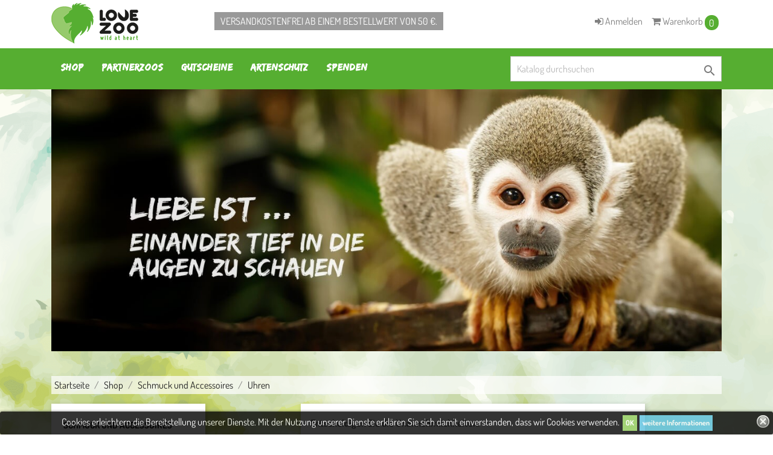

--- FILE ---
content_type: text/html; charset=utf-8
request_url: https://www.lovezoo.de/96-uhren
body_size: 9403
content:
<!doctype html>
<html lang="de">

  <head>
    
      
  <meta charset="utf-8">


  <meta http-equiv="x-ua-compatible" content="ie=edge">



  <title>Uhren</title>
  <meta name="description" content="">
  <meta name="keywords" content="">
        <link rel="canonical" href="https://www.lovezoo.de/96-uhren">
  


  <meta name="viewport" content="width=device-width, initial-scale=1">



  <link rel="icon" type="image/vnd.microsoft.icon" href="/img/favicon.ico?1508849043">
  <link rel="shortcut icon" type="image/x-icon" href="/img/favicon.ico?1508849043">



    <link rel="stylesheet" href="https://www.lovezoo.de/themes/lovezoo/assets/css/theme.css" type="text/css" media="all">
  <link rel="stylesheet" href="https://www.lovezoo.de/modules/blockreassurance/views/css/front.css" type="text/css" media="all">
  <link rel="stylesheet" href="https://www.lovezoo.de/modules/paypal/views/css/paypal_fo.css" type="text/css" media="all">
  <link rel="stylesheet" href="https://www.lovezoo.de/modules/ps_facetedsearch/views/dist/front.css" type="text/css" media="all">
  <link rel="stylesheet" href="https://www.lovezoo.de/modules/kborderfieldmanager/views/css/front/kb_front.css" type="text/css" media="all">
  <link rel="stylesheet" href="https://www.lovezoo.de/js/jquery/ui/themes/base/minified/jquery-ui.min.css" type="text/css" media="all">
  <link rel="stylesheet" href="https://www.lovezoo.de/js/jquery/ui/themes/base/minified/jquery.ui.theme.min.css" type="text/css" media="all">
  <link rel="stylesheet" href="https://www.lovezoo.de/modules/ps_imageslider/css/homeslider.css" type="text/css" media="all">
  <link rel="stylesheet" href="https://www.lovezoo.de/modules/ps_legalcompliance/views/css/aeuc_front.css" type="text/css" media="all">
  <link rel="stylesheet" href="https://www.lovezoo.de/themes/lovezoo/assets/css/custom.css" type="text/css" media="all">
<link href="https://www.lovezoo.de/themes/lovezoo/assets/google/css/fonts.css" rel="stylesheet">
<link href="https://www.lovezoo.de/themes/lovezoo/assets/font-awesome-4.7.0/css/font-awesome.min.css" rel="stylesheet">
<link href="https://www.lovezoo.de/themes/lovezoo/assets/owl/assets/owl.carousel.css" rel="stylesheet">
<link href="https://www.lovezoo.de/themes/lovezoo/assets/owl/assets/owl.theme.default.css" rel="stylesheet">




  

  <script type="text/javascript">
        var prestashop = {"cart":{"products":[],"totals":{"total":{"type":"total","label":"Gesamt","amount":0,"value":"0,00\u00a0\u20ac"},"total_including_tax":{"type":"total","label":"Gesamt (inkl. MwSt.)","amount":0,"value":"0,00\u00a0\u20ac"},"total_excluding_tax":{"type":"total","label":"Gesamtpreis o. MwSt.","amount":0,"value":"0,00\u00a0\u20ac"}},"subtotals":{"products":{"type":"products","label":"Zwischensumme","amount":0,"value":"0,00\u00a0\u20ac"},"discounts":null,"shipping":{"type":"shipping","label":"Versand","amount":0,"value":"kostenlos"},"tax":{"type":"tax","label":"enthaltene MwSt.","amount":0,"value":"0,00\u00a0\u20ac"}},"products_count":0,"summary_string":"0 Artikel","vouchers":{"allowed":1,"added":[]},"discounts":[],"minimalPurchase":0,"minimalPurchaseRequired":""},"currency":{"name":"Euro","iso_code":"EUR","iso_code_num":"978","sign":"\u20ac"},"customer":{"lastname":null,"firstname":null,"email":null,"birthday":null,"newsletter":null,"newsletter_date_add":null,"optin":null,"website":null,"company":null,"siret":null,"ape":null,"is_logged":false,"gender":{"type":null,"name":null},"addresses":[]},"language":{"name":"Deutsch (German)","iso_code":"de","locale":"de-DE","language_code":"de","is_rtl":"0","date_format_lite":"d.m.Y","date_format_full":"d.m.Y H:i:s","id":2},"page":{"title":"","canonical":"https:\/\/www.lovezoo.de\/96-uhren","meta":{"title":"Uhren","description":"","keywords":"","robots":"index"},"page_name":"category","body_classes":{"lang-de":true,"lang-rtl":false,"country-DE":true,"currency-EUR":true,"layout-left-side-column":true,"page-category":true,"tax-display-enabled":true,"category-id-96":true,"category-Uhren":true,"category-id-parent-95":true,"category-depth-level-4":true},"admin_notifications":[]},"shop":{"name":"Lovezoo","logo":"\/img\/lovezoo-logo-1507227991.jpg","stores_icon":"\/img\/logo_stores.png","favicon":"\/img\/favicon.ico"},"urls":{"base_url":"https:\/\/www.lovezoo.de\/","current_url":"https:\/\/www.lovezoo.de\/96-uhren","shop_domain_url":"https:\/\/www.lovezoo.de","img_ps_url":"https:\/\/www.lovezoo.de\/img\/","img_cat_url":"https:\/\/www.lovezoo.de\/img\/c\/","img_lang_url":"https:\/\/www.lovezoo.de\/img\/l\/","img_prod_url":"https:\/\/www.lovezoo.de\/img\/p\/","img_manu_url":"https:\/\/www.lovezoo.de\/img\/m\/","img_sup_url":"https:\/\/www.lovezoo.de\/img\/su\/","img_ship_url":"https:\/\/www.lovezoo.de\/img\/s\/","img_store_url":"https:\/\/www.lovezoo.de\/img\/st\/","img_col_url":"https:\/\/www.lovezoo.de\/img\/co\/","img_url":"https:\/\/www.lovezoo.de\/themes\/lovezoo\/assets\/img\/","css_url":"https:\/\/www.lovezoo.de\/themes\/lovezoo\/assets\/css\/","js_url":"https:\/\/www.lovezoo.de\/themes\/lovezoo\/assets\/js\/","pic_url":"https:\/\/www.lovezoo.de\/upload\/","pages":{"address":"https:\/\/www.lovezoo.de\/adresse","addresses":"https:\/\/www.lovezoo.de\/adressen","authentication":"https:\/\/www.lovezoo.de\/anmeldung","cart":"https:\/\/www.lovezoo.de\/warenkorb","category":"https:\/\/www.lovezoo.de\/index.php?controller=category","cms":"https:\/\/www.lovezoo.de\/index.php?controller=cms","contact":"https:\/\/www.lovezoo.de\/kontakt","discount":"https:\/\/www.lovezoo.de\/Rabatt","guest_tracking":"https:\/\/www.lovezoo.de\/auftragsverfolgung-gast","history":"https:\/\/www.lovezoo.de\/bestellungsverlauf","identity":"https:\/\/www.lovezoo.de\/profil","index":"https:\/\/www.lovezoo.de\/","my_account":"https:\/\/www.lovezoo.de\/mein-Konto","order_confirmation":"https:\/\/www.lovezoo.de\/bestellbestatigung","order_detail":"https:\/\/www.lovezoo.de\/index.php?controller=order-detail","order_follow":"https:\/\/www.lovezoo.de\/bestellverfolgung","order":"https:\/\/www.lovezoo.de\/Bestellung","order_return":"https:\/\/www.lovezoo.de\/index.php?controller=order-return","order_slip":"https:\/\/www.lovezoo.de\/bestellschein","pagenotfound":"https:\/\/www.lovezoo.de\/seite-nicht-gefunden","password":"https:\/\/www.lovezoo.de\/passwort-zuruecksetzen","pdf_invoice":"https:\/\/www.lovezoo.de\/index.php?controller=pdf-invoice","pdf_order_return":"https:\/\/www.lovezoo.de\/index.php?controller=pdf-order-return","pdf_order_slip":"https:\/\/www.lovezoo.de\/index.php?controller=pdf-order-slip","prices_drop":"https:\/\/www.lovezoo.de\/angebote","product":"https:\/\/www.lovezoo.de\/index.php?controller=product","search":"https:\/\/www.lovezoo.de\/suche","sitemap":"https:\/\/www.lovezoo.de\/Sitemap","stores":"https:\/\/www.lovezoo.de\/shops","supplier":"https:\/\/www.lovezoo.de\/lieferant","register":"https:\/\/www.lovezoo.de\/anmeldung?create_account=1","order_login":"https:\/\/www.lovezoo.de\/Bestellung?login=1"},"alternative_langs":{"de":"https:\/\/www.lovezoo.de\/96-uhren"},"theme_assets":"\/themes\/lovezoo\/assets\/","actions":{"logout":"https:\/\/www.lovezoo.de\/?mylogout="},"no_picture_image":{"bySize":{"small_default":{"url":"https:\/\/www.lovezoo.de\/img\/p\/de-default-small_default.jpg","width":98,"height":98},"cart_default":{"url":"https:\/\/www.lovezoo.de\/img\/p\/de-default-cart_default.jpg","width":125,"height":125},"home_default":{"url":"https:\/\/www.lovezoo.de\/img\/p\/de-default-home_default.jpg","width":250,"height":250},"medium_default":{"url":"https:\/\/www.lovezoo.de\/img\/p\/de-default-medium_default.jpg","width":452,"height":452},"large_default":{"url":"https:\/\/www.lovezoo.de\/img\/p\/de-default-large_default.jpg","width":800,"height":800}},"small":{"url":"https:\/\/www.lovezoo.de\/img\/p\/de-default-small_default.jpg","width":98,"height":98},"medium":{"url":"https:\/\/www.lovezoo.de\/img\/p\/de-default-home_default.jpg","width":250,"height":250},"large":{"url":"https:\/\/www.lovezoo.de\/img\/p\/de-default-large_default.jpg","width":800,"height":800},"legend":""}},"configuration":{"display_taxes_label":true,"is_catalog":false,"show_prices":true,"opt_in":{"partner":false},"quantity_discount":{"type":"discount","label":"Rabatt"},"voucher_enabled":1,"return_enabled":0},"field_required":[],"breadcrumb":{"links":[{"title":"Startseite","url":"https:\/\/www.lovezoo.de\/"},{"title":"Shop","url":"https:\/\/www.lovezoo.de\/75-shop"},{"title":"Schmuck und Accessoires","url":"https:\/\/www.lovezoo.de\/95-schmuck-und-accessoires"},{"title":"Uhren","url":"https:\/\/www.lovezoo.de\/96-uhren"}],"count":4},"link":{"protocol_link":"https:\/\/","protocol_content":"https:\/\/"},"time":1769141654,"static_token":"b164ddfbd7ee7f1d38aeb8287d0c7a2a","token":"7d8c2b8c31574fc0b97927b43841ecaf"};
        var psr_icon_color = "#F19D76";
      </script>



  
  <script type="text/javascript">
    (window.gaDevIds=window.gaDevIds||[]).push('d6YPbH');
    (function(i,s,o,g,r,a,m){i['GoogleAnalyticsObject']=r;i[r]=i[r]||function(){
      (i[r].q=i[r].q||[]).push(arguments)},i[r].l=1*new Date();a=s.createElement(o),
      m=s.getElementsByTagName(o)[0];a.async=1;a.src=g;m.parentNode.insertBefore(a,m)
    })(window,document,'script','https://www.google-analytics.com/analytics.js','ga');

          ga('create', 'UA-108371940-1', 'auto');
                      ga('send', 'pageview');
        ga('require', 'ec');
  </script>

 <style>
	.lgcookieslaw_banner {
		display: table;
		width:100%;
		position:fixed;
		left:0;
		repeat-x scroll left top;
		background: #000000;
		border-color: #000000;
		border-left: 1px solid #000000;
		border-radius: 3px 3px 3px 3px;
		border-right: 1px solid #000000;
		color: #FFFFFF !important;
		z-index: 99999;
		border-style: solid;
		border-width: 1px;
		margin: 0;
		outline: medium none;
		text-align: center;
		vertical-align: middle;
		text-shadow: 0 0 0 0;
		-webkit-box-shadow: 0px 1px 5px 0px #000000;
		-moz-box-shadow:    0px 1px 5px 0px #000000;
		box-shadow:         0px 1px 5px 0px #000000;
		font-size: 12px;
	
		bottom:0;;
		opacity:0.8;
	
	}

	.lgcookieslaw_banner > form
	{
		position:relative;
	}

	.lgcookieslaw_banner span.lgcookieslaw_btn
	{
		border-color: #8BC954 !important;
		background: #8BC954 !important;
		color: #FFFFFF !important;
		text-align: center;
		margin: 5px 0px 5px 0px;
		padding: 5px 5px;
		display: inline-block;
		border: 0;
		font-weight: bold;
		height: 26px;
		line-height: 16px;
		width: auto;
		font-size: 12px;
		cursor: pointer;
	}

	.lgcookieslaw_banner span:hover.lgcookieslaw_btn
	{
		moz-opacity:0.85;
		opacity: 0.85;
		filter: alpha(opacity=85);
	}

	.lgcookieslaw_banner a.lgcookieslaw_btn
	{
		border-color: #5BC0DE;
		background: #5BC0DE;
		color: #FFFFFF !important;
		margin: 5px 0px 5px 0px;
		text-align: center;
		padding: 5px 5px;
		display: inline-block;
		border: 0;
		font-weight: bold;
		height: 26px;
		line-height: 16px;
		width: auto;
		font-size: 12px;
	}

	@media (max-width: 768px) {
		.lgcookieslaw_banner span.lgcookieslaw_btn,
		.lgcookieslaw_banner a.lgcookieslaw_btn {
			height: auto;
		}
	}

	.lgcookieslaw_banner a:hover.lgcookieslaw_btn
	{
		border-color: #5BC0DE;
		background: #5BC0DE;
		color: #FFFFFF !important;
		moz-opacity:0.85;
		opacity: 0.85;
		filter: alpha(opacity=85);
	}

	.lgcookieslaw_close_banner_btn
	{
		cursor:pointer;
		height:21px;
		max-width:21px;
		width:21px;
	}

	.lgcookieslaw_container {
		display:table;
		margin: 0 auto;
	}

	.lgcookieslaw_button_container {
		display:table-cell;
		padding:0px;
		vertical-align: middle;
	}

	.lgcookieslaw_button_container div{
		display:table-cell;
		padding: 0px 4px 0px 0px;
		vertical-align: middle;
	}

	.lgcookieslaw_message {
		display:table-cell;
		font-size: 12px;
		padding:2px 5px 5px 5px;
		vertical-align: middle;
	}

	.lgcookieslaw_message p {
		margin: 0;
		color: #FFFFFF !important;
	}

	.lgcookieslaw_btn-close {
		position:absolute;
		right:5px;
		top:5px;
	}
</style>

<script type="text/javascript">
    function closeinfo()
    {
        var obj = document.getElementById("lgcookieslaw_banner");
        obj.style.display = 'none';
        setCookie("__lglaw", 1, 31536000);
    }

    function setCookie(cname, cvalue, exdays) {
        var d = new Date();
        d.setTime(d.getTime() + (exdays*1000));
        var expires = "expires="+ d.toUTCString();
        document.cookie = cname + "=" + cvalue + ";" + expires + ";path=/";
    }

    function ready(fn) {
        if (document.attachEvent ? document.readyState === "complete" : document.readyState !== "loading"){
            fn();
        } else {
            document.addEventListener('DOMContentLoaded', fn);
        }
    }

    ready(function(){
        var banner = document.getElementById("lgcookieslaw_accept");
        if( banner != null ) {
            banner.addEventListener("click", function () {
                closeinfo();
            });
        }
    });
</script>

  
    <!-- Google Tag Manager -->
    <script>(function(w,d,s,l,i){w[l]=w[l]||[];w[l].push({'gtm.start':
    new Date().getTime(),event:'gtm.js'});var f=d.getElementsByTagName(s)[0],
    j=d.createElement(s),dl=l!='dataLayer'?'&l='+l:'';j.async=true;j.src=
    'https://www.googletagmanager.com/gtm.js?id='+i+dl;f.parentNode.insertBefore(j,f);
    })(window,document,'script','dataLayer','GTM-54NJ3XV');</script>
    <!-- End Google Tag Manager -->
    





    
  </head>

  <body id="category" class="lang-de country-de currency-eur layout-left-side-column page-category tax-display-enabled category-id-96 category-uhren category-id-parent-95 category-depth-level-4">

    
      
<aside id="notifications">
  <div class="container">
    
    
    
      </div>
</aside>
    

    
        
  <!-- Google Tag Manager (noscript) -->
  <noscript><iframe src="https://www.googletagmanager.com/ns.html?id=GTM-54NJ3XV"
  height="0" width="0" style="display:none;visibility:hidden"></iframe></noscript>
  <!-- End Google Tag Manager (noscript) -->
  

    

    <main>
      
              

      <header id="header">
        
          
  <div class="header-banner">
    
  </div>



  <nav class="header-nav">
    <div class="container">
        <div class="row">
          <div class="hidden-sm-down">
            <div class="col-md-3" id="_desktop_logo">
              <a href="https://www.lovezoo.de/">
                <img class="logo img-responsive" src="/img/lovezoo-logo-1507227991.jpg" alt="Lovezoo">
              </a>
            </div>
            <div class="col-md-9 right-nav">
		<span class="transport-information-header hidden-md-down" >VERSANDKOSTENFREI AB EINEM BESTELLWERT VON&nbsp;50&nbsp;&euro;.</span>
                <div id="_desktop_user_info">
  <div class="user-info">
          <a
        href="https://www.lovezoo.de/mein-Konto"
        title="Anmelden zu Ihrem Kundenbereich"
        rel="nofollow"
      >
        <i class="fa fa-sign-in"></i>
        <span class="hidden-sm-down">Anmelden</span>
      </a>
      </div>
</div>
<div id="_desktop_cart">
  <div class="blockcart cart-preview inactive" data-refresh-url="//www.lovezoo.de/module/ps_shoppingcart/ajax">
    <div class="header">
              <i class="fa fa-shopping-cart"></i>
        <span class="hidden-sm-down">Warenkorb</span>
        <span class="cart-products-count shopping-cart">0</span>
          </div>
  </div>
</div>

            </div>
          </div>
          <div class="hidden-md-up text-sm-center mobile">
            <div class="float-xs-left" id="menu-icon">
              <i class="material-icons d-inline">&#xE5D2;</i>
            </div>
            <div class="float-xs-right" id="_mobile_cart"></div>
            <div class="float-xs-right" id="_mobile_user_info"></div>
            <div class="top-logo" id="_mobile_logo"></div>
            <div class="clearfix"></div>
          </div>
        </div>
    </div>
  </nav>
  <div class="transport-information-header-after hidden-md-up">VERSANDKOSTENFREI AB EINEM BESTELLWERT VON&nbsp;50&nbsp;&euro;.</div>



  <div class="header-top">
    <div class="container">
       <div class="row">
        <div class="col-md-12 col-sm-12 position-static">
          <div class="row">
            

<div class="menu col-lg-8 col-md-10 js-top-menu position-static hidden-sm-down" id="_desktop_top_menu">
    
          <ul class="top-menu" id="top-menu" data-depth="0">
                    <li class="category" id="category-75">
                          <a
                class="dropdown-item"
                href="https://www.lovezoo.de/75-shop" data-depth="0"
                              >
                                                                      <span class="float-xs-right hidden-md-up">
                    <span data-target="#top_sub_menu_44656" data-toggle="collapse" class="navbar-toggler collapse-icons">
                      <i class="material-icons add">&#xE313;</i>
                      <i class="material-icons remove">&#xE316;</i>
                    </span>
                  </span>
                                Shop
              </a>
                            <div  class="popover sub-menu js-sub-menu collapse" id="top_sub_menu_44656">
                
          <ul class="top-menu"  data-depth="1">
                    <li class="category" id="category-78">
                          <a
                class="dropdown-item dropdown-submenu"
                href="https://www.lovezoo.de/78-zoo-fanartikel" data-depth="1"
                              >
                                                                      <span class="float-xs-right hidden-md-up">
                    <span data-target="#top_sub_menu_53029" data-toggle="collapse" class="navbar-toggler collapse-icons">
                      <i class="material-icons add">&#xE313;</i>
                      <i class="material-icons remove">&#xE316;</i>
                    </span>
                  </span>
                                Zoo-Fanartikel
              </a>
                            <div  class="collapse" id="top_sub_menu_53029">
                
          <ul class="top-menu"  data-depth="2">
                    <li class="category" id="category-79">
                          <a
                class="dropdown-item"
                href="https://www.lovezoo.de/79-allwetterzoo-muenster" data-depth="2"
                              >
                                Allwetterzoo Münster
              </a>
                          </li>
                                              </ul>
    
              </div>
                          </li>
                                                    <li class="category" id="category-81">
                          <a
                class="dropdown-item dropdown-submenu"
                href="https://www.lovezoo.de/81-spielen-und-lernen" data-depth="1"
                              >
                                                                      <span class="float-xs-right hidden-md-up">
                    <span data-target="#top_sub_menu_11109" data-toggle="collapse" class="navbar-toggler collapse-icons">
                      <i class="material-icons add">&#xE313;</i>
                      <i class="material-icons remove">&#xE316;</i>
                    </span>
                  </span>
                                Spielen und Lernen
              </a>
                            <div  class="collapse" id="top_sub_menu_11109">
                
          <ul class="top-menu"  data-depth="2">
                    <li class="category" id="category-82">
                          <a
                class="dropdown-item"
                href="https://www.lovezoo.de/82-pluesch" data-depth="2"
                              >
                                Plüsch
              </a>
                          </li>
                                                    <li class="category" id="category-83">
                          <a
                class="dropdown-item"
                href="https://www.lovezoo.de/83-holzspielzeuge" data-depth="2"
                              >
                                Holzspielzeuge
              </a>
                          </li>
                                                    <li class="category" id="category-84">
                          <a
                class="dropdown-item"
                href="https://www.lovezoo.de/84-blechspielzeuge" data-depth="2"
                              >
                                Blechspielzeuge
              </a>
                          </li>
                                                    <li class="category" id="category-85">
                          <a
                class="dropdown-item"
                href="https://www.lovezoo.de/85-motorikspielzeuge" data-depth="2"
                              >
                                Motorikspielzeuge
              </a>
                          </li>
                                                    <li class="category" id="category-86">
                          <a
                class="dropdown-item"
                href="https://www.lovezoo.de/86-forscherspielzeug" data-depth="2"
                              >
                                Forscherspielzeug
              </a>
                          </li>
                                                    <li class="category" id="category-87">
                          <a
                class="dropdown-item"
                href="https://www.lovezoo.de/87-basteln-und-malen" data-depth="2"
                              >
                                Basteln und Malen
              </a>
                          </li>
                                                    <li class="category" id="category-88">
                          <a
                class="dropdown-item"
                href="https://www.lovezoo.de/88-labertiere" data-depth="2"
                              >
                                Labertiere
              </a>
                          </li>
                                                    <li class="category" id="category-89">
                          <a
                class="dropdown-item"
                href="https://www.lovezoo.de/89-schleichfiguren" data-depth="2"
                              >
                                Schleichfiguren
              </a>
                          </li>
                                                    <li class="category" id="category-90">
                          <a
                class="dropdown-item"
                href="https://www.lovezoo.de/90-puzzles" data-depth="2"
                              >
                                Puzzles
              </a>
                          </li>
                                              </ul>
    
              </div>
                          </li>
                                                    <li class="category" id="category-91">
                          <a
                class="dropdown-item dropdown-submenu"
                href="https://www.lovezoo.de/91-lesen-und-staunen" data-depth="1"
                              >
                                                                      <span class="float-xs-right hidden-md-up">
                    <span data-target="#top_sub_menu_21294" data-toggle="collapse" class="navbar-toggler collapse-icons">
                      <i class="material-icons add">&#xE313;</i>
                      <i class="material-icons remove">&#xE316;</i>
                    </span>
                  </span>
                                Lesen und Staunen
              </a>
                            <div  class="collapse" id="top_sub_menu_21294">
                
          <ul class="top-menu"  data-depth="2">
                    <li class="category" id="category-92">
                          <a
                class="dropdown-item"
                href="https://www.lovezoo.de/92-kinderbuecher" data-depth="2"
                              >
                                Kinderbücher
              </a>
                          </li>
                                                    <li class="category" id="category-93">
                          <a
                class="dropdown-item"
                href="https://www.lovezoo.de/93-buecher" data-depth="2"
                              >
                                Bücher
              </a>
                          </li>
                                                    <li class="category" id="category-94">
                          <a
                class="dropdown-item"
                href="https://www.lovezoo.de/94-drucke" data-depth="2"
                              >
                                Drucke
              </a>
                          </li>
                                              </ul>
    
              </div>
                          </li>
                                                    <li class="category" id="category-95">
                          <a
                class="dropdown-item dropdown-submenu"
                href="https://www.lovezoo.de/95-schmuck-und-accessoires" data-depth="1"
                              >
                                                                      <span class="float-xs-right hidden-md-up">
                    <span data-target="#top_sub_menu_98769" data-toggle="collapse" class="navbar-toggler collapse-icons">
                      <i class="material-icons add">&#xE313;</i>
                      <i class="material-icons remove">&#xE316;</i>
                    </span>
                  </span>
                                Schmuck und Accessoires
              </a>
                            <div  class="collapse" id="top_sub_menu_98769">
                
          <ul class="top-menu"  data-depth="2">
                    <li class="category current " id="category-96">
                          <a
                class="dropdown-item"
                href="https://www.lovezoo.de/96-uhren" data-depth="2"
                              >
                                Uhren
              </a>
                          </li>
                                                    <li class="category" id="category-97">
                          <a
                class="dropdown-item"
                href="https://www.lovezoo.de/97-schmuck" data-depth="2"
                              >
                                Schmuck
              </a>
                          </li>
                                                    <li class="category" id="category-98">
                          <a
                class="dropdown-item"
                href="https://www.lovezoo.de/98-accessoires" data-depth="2"
                              >
                                Accessoires
              </a>
                          </li>
                                                    <li class="category" id="category-99">
                          <a
                class="dropdown-item"
                href="https://www.lovezoo.de/99-basecaps" data-depth="2"
                              >
                                Basecaps
              </a>
                          </li>
                                              </ul>
    
              </div>
                          </li>
                                                    <li class="category" id="category-100">
                          <a
                class="dropdown-item dropdown-submenu"
                href="https://www.lovezoo.de/100-haushalt-und-nuetzliches" data-depth="1"
                              >
                                                                      <span class="float-xs-right hidden-md-up">
                    <span data-target="#top_sub_menu_31965" data-toggle="collapse" class="navbar-toggler collapse-icons">
                      <i class="material-icons add">&#xE313;</i>
                      <i class="material-icons remove">&#xE316;</i>
                    </span>
                  </span>
                                Haushalt und Nützliches
              </a>
                            <div  class="collapse" id="top_sub_menu_31965">
                
          <ul class="top-menu"  data-depth="2">
                    <li class="category" id="category-101">
                          <a
                class="dropdown-item"
                href="https://www.lovezoo.de/101-becher-und-tassen" data-depth="2"
                              >
                                Becher und Tassen
              </a>
                          </li>
                                                    <li class="category" id="category-102">
                          <a
                class="dropdown-item"
                href="https://www.lovezoo.de/102-geschirr" data-depth="2"
                              >
                                Geschirr
              </a>
                          </li>
                                                    <li class="category" id="category-103">
                          <a
                class="dropdown-item"
                href="https://www.lovezoo.de/103-flaschen" data-depth="2"
                              >
                                Flaschen
              </a>
                          </li>
                                                    <li class="category" id="category-104">
                          <a
                class="dropdown-item"
                href="https://www.lovezoo.de/104-magnete" data-depth="2"
                              >
                                Magnete
              </a>
                          </li>
                                                    <li class="category" id="category-105">
                          <a
                class="dropdown-item"
                href="https://www.lovezoo.de/105-leuchtglaeser" data-depth="2"
                              >
                                Leuchtgläser
              </a>
                          </li>
                                              </ul>
    
              </div>
                          </li>
                                                    <li class="category" id="category-110">
                          <a
                class="dropdown-item dropdown-submenu"
                href="https://www.lovezoo.de/110-aktionen-und-angebote" data-depth="1"
                              >
                                                                      <span class="float-xs-right hidden-md-up">
                    <span data-target="#top_sub_menu_97477" data-toggle="collapse" class="navbar-toggler collapse-icons">
                      <i class="material-icons add">&#xE313;</i>
                      <i class="material-icons remove">&#xE316;</i>
                    </span>
                  </span>
                                Aktionen und Angebote
              </a>
                            <div  class="collapse" id="top_sub_menu_97477">
                
          <ul class="top-menu"  data-depth="2">
                    <li class="category" id="category-111">
                          <a
                class="dropdown-item"
                href="https://www.lovezoo.de/111-aktionen" data-depth="2"
                              >
                                Aktionen
              </a>
                          </li>
                                                    <li class="category" id="category-112">
                          <a
                class="dropdown-item"
                href="https://www.lovezoo.de/112-angebote" data-depth="2"
                              >
                                Angebote
              </a>
                          </li>
                                              </ul>
    
              </div>
                          </li>
                                                    <li class="category" id="category-77">
                          <a
                class="dropdown-item dropdown-submenu"
                href="https://www.lovezoo.de/77-geschenkideen" data-depth="1"
                              >
                                                                      <span class="float-xs-right hidden-md-up">
                    <span data-target="#top_sub_menu_31011" data-toggle="collapse" class="navbar-toggler collapse-icons">
                      <i class="material-icons add">&#xE313;</i>
                      <i class="material-icons remove">&#xE316;</i>
                    </span>
                  </span>
                                Geschenkideen
              </a>
                            <div  class="collapse" id="top_sub_menu_31011">
                
          <ul class="top-menu"  data-depth="2">
                    <li class="category" id="category-115">
                          <a
                class="dropdown-item"
                href="https://www.lovezoo.de/115-geburtstag" data-depth="2"
                              >
                                Geburtstag
              </a>
                          </li>
                                                    <li class="category" id="category-116">
                          <a
                class="dropdown-item"
                href="https://www.lovezoo.de/116-weihnachten" data-depth="2"
                              >
                                Weihnachten
              </a>
                          </li>
                                                    <li class="category" id="category-117">
                          <a
                class="dropdown-item"
                href="https://www.lovezoo.de/117-taufe" data-depth="2"
                              >
                                Taufe
              </a>
                          </li>
                                                    <li class="category" id="category-118">
                          <a
                class="dropdown-item"
                href="https://www.lovezoo.de/118-schule" data-depth="2"
                              >
                                Schule
              </a>
                          </li>
                                                    <li class="category" id="category-119">
                          <a
                class="dropdown-item"
                href="https://www.lovezoo.de/119-originelles" data-depth="2"
                              >
                                Originelles
              </a>
                          </li>
                                              </ul>
    
              </div>
                          </li>
                                              </ul>
    
              </div>
                          </li>
                                    <li class="category"  id="category-99999">
                        <a class="dropdown-item" href="#" data-depth="0">
                                                        <span class="float-xs-right hidden-md-up">
                            <span data-target="#top_sub_menu_76142" data-toggle="collapse" class="navbar-toggler collapse-icons">
                              <i class="material-icons add">&#xE313;</i>
                              <i class="material-icons remove">&#xE316;</i>
                            </span>
                          </span>
                            Partnerzoos
                        </a>
                        <div class="popover sub-menu js-sub-menu collapse" id="top_sub_menu_76142">
                            <ul class="top-menu" data-depth="1">
                                <li class="category">
                                    <a class="dropdown-item dropdown-submenu" href="https://www.lovezoo.de/zoo?action=muenster" data-depth="1">
                                        Allwetterzoo Münster
                                    </a>
                                </li>
                                <li class="category">
                                    <a class="dropdown-item dropdown-submenu" href="https://www.lovezoo.de/zoo?action=rostock" data-depth="1">
                                        Zoo Rostock
                                    </a>
                                </li>
                                <li class="category">
                                    <a class="dropdown-item dropdown-submenu" href="https://www.lovezoo.de/zoo?action=saarbruecken" data-depth="1">
                                        Zoo Saarbrücken
                                    </a>
                                </li>
                            </ul>
                        </div>
                    </li>
                                                    <li class="category" id="category-76">
                          <a
                class="dropdown-item"
                href="https://www.lovezoo.de/76-gutscheine" data-depth="0"
                              >
                                                                      <span class="float-xs-right hidden-md-up">
                    <span data-target="#top_sub_menu_54818" data-toggle="collapse" class="navbar-toggler collapse-icons">
                      <i class="material-icons add">&#xE313;</i>
                      <i class="material-icons remove">&#xE316;</i>
                    </span>
                  </span>
                                Gutscheine
              </a>
                            <div  class="popover sub-menu js-sub-menu collapse" id="top_sub_menu_54818">
                
          <ul class="top-menu"  data-depth="1">
                    <li class="category" id="category-113">
                          <a
                class="dropdown-item dropdown-submenu"
                href="https://www.lovezoo.de/113-allwetterzoo-muenster" data-depth="1"
                              >
                                Allwetterzoo Münster
              </a>
                          </li>
                                                    <li class="category" id="category-114">
                          <a
                class="dropdown-item dropdown-submenu"
                href="https://www.lovezoo.de/114-zoo-rostock" data-depth="1"
                              >
                                Zoo Rostock
              </a>
                          </li>
                                              </ul>
    
              </div>
                          </li>
                                                    <li class="category"  id="category-999999">
                        <a class="dropdown-item" href="#" data-depth="0">
                                                        <span class="float-xs-right hidden-md-up">
                            <span data-target="#top_sub_menu_738" data-toggle="collapse" class="navbar-toggler collapse-icons">
                              <i class="material-icons add">&#xE313;</i>
                              <i class="material-icons remove">&#xE316;</i>
                            </span>
                          </span>
                            Artenschutz
                        </a>
                        <div class="popover sub-menu js-sub-menu collapse" id="top_sub_menu_738">
                            <ul class="top-menu" data-depth="1">
                                <li class="category">
                                    <a class="dropdown-item dropdown-submenu" href="https://www.lovezoo.de/protection?action=vdz" data-depth="1">
                                        VDZ
                                    </a>
                                </li>
                                <li class="category">
                                    <a class="dropdown-item dropdown-submenu" href="https://www.lovezoo.de/protection?action=muenster" data-depth="1">
                                        Allwetterzoo Münster
                                    </a>
                                </li>
                                <li class="category">
                                    <a class="dropdown-item dropdown-submenu" href="https://www.lovezoo.de/protection?action=rostock" data-depth="1">
                                       Zoo Rostock 
                                    </a>
                                </li>
                                <li class="category">
                                    <a class="dropdown-item dropdown-submenu" href="https://www.lovezoo.de/protection?action=stiftung" data-depth="1">
                                        Stiftung Artenschutz
                                    </a>
                                </li>
                            </ul>
                        </div>
                    </li>
                    <li class="category"  id="category-9999999">
                        <a class="dropdown-item" href="https://www.lovezoo.de/donate" data-depth="0">
                            Spenden</a>
</li>
                              </ul>
    
    <div class="clearfix"></div>
</div>
<!-- Block search module TOP -->
<div id="search_widget" class="col-lg-4 col-md-2 col-sm-12 search-widget" data-search-controller-url="//www.lovezoo.de/suche">
	<form method="get" action="//www.lovezoo.de/suche">
		<input type="hidden" name="controller" value="search">
		<input type="text" name="s" value="" placeholder="Katalog durchsuchen" aria-label="Suche">
		<button type="submit">
			<i class="material-icons search">&#xE8B6;</i>
      <span class="hidden-xl-down">Suche</span>
		</button>
	</form>
</div>
<!-- /Block search module TOP -->
<div id="lgcookieslaw_banner" class="lgcookieslaw_banner">
					<div class="lgcookieslaw_container">
						<div class="lgcookieslaw_message"><p class="MsoNormal">Cookies erleichtern die Bereitstellung unserer Dienste. Mit der Nutzung unserer Dienste erklären Sie sich damit einverstanden, dass wir Cookies verwenden.<o:p></o:p></p></div>
							<div class="lgcookieslaw_button_container">
					<div>
												<span id="lgcookieslaw_accept" class="lgcookieslaw_btn">OK</span>
					</div>
					<div>
						<a id="lgcookieslaw_info" class="lgcookieslaw_btn"  target="_blank"  href="https://www.lovezoo.de/content/1-Datenschutzerklaerung" >
							weitere Informationen
						</a>
					</div>
				</div>
					</div>
							<div id="lgcookieslaw_close" class="lgcookieslaw_btn-close">
				<img src="/modules/lgcookieslaw/views/img/close.png" alt="close" class="lgcookieslaw_close_banner_btn" onclick="closeinfo();">
			</div>
			</div>

            <div class="clearfix"></div>
          </div>
        </div>
      </div>
      <div id="mobile_top_menu_wrapper" class="row hidden-md-up" style="display:none;">
        <div class="js-top-menu mobile" id="_mobile_top_menu"></div>
        <div class="js-top-menu-bottom">
          <div id="_mobile_currency_selector"></div>
          <div id="_mobile_language_selector"></div>
          <div id="_mobile_contact_link"></div>
        </div>
      </div>
    </div>
  </div>
  

        
      </header>

      <section id="wrapper">

	  
        
                      <div class="container">
          
                        
                  <div data-interval="5000" data-wrap="true" data-pause="hover">
    <div class="slider owl-carousel" role="listbox">
                <div class="item">
            <figure class="dark-theme">
              <img src="https://www.lovezoo.de/modules/ps_imageslider/images/bff6d0f54b3ebe68867d98d2d68f052362de90b8_kopfbild_totenkopfaeffchen.jpg" alt="">
            </figure>
                      </div>
                <div class="item">
            <figure class="dark-theme">
              <img src="https://www.lovezoo.de/modules/ps_imageslider/images/d98531ea7615fe9a082255c245d5db5ffbcab51c_kopfbild_kolibri_NEU.jpg" alt="">
            </figure>
                      </div>
                <div class="item">
            <figure class="dark-theme">
              <img src="https://www.lovezoo.de/modules/ps_imageslider/images/95f1f0188e681aa2fccebbd261e730b453e3a05f_kopfbild_loewenkopfaeffchen.jpg" alt="">
            </figure>
                      </div>
                <div class="item">
            <figure class="dark-theme">
              <img src="https://www.lovezoo.de/modules/ps_imageslider/images/add4b8b4e73b5f6037557e2cfeb34761b453ce9e_kopfbild_koenigspinguine_NEU.jpg" alt="">
            </figure>
                      </div>
                <div class="item">
            <figure class="dark-theme">
              <img src="https://www.lovezoo.de/modules/ps_imageslider/images/6159e914276e1f24ce3044e7f6a0c22299676c47_kopfbild_giraffen.jpg" alt="">
            </figure>
                      </div>
                <div class="item">
            <figure class="dark-theme">
              <img src="https://www.lovezoo.de/modules/ps_imageslider/images/e8e655b6dccfa762fc8f4ad65877d64900fd6bb7_kopfbild_sittiche.jpg" alt="">
            </figure>
                      </div>
                <div class="item">
            <figure class="dark-theme">
              <img src="https://www.lovezoo.de/modules/ps_imageslider/images/005b33d41a5b63eeb65b48e26a1055e33627f1a7_kopfbild_baumaeffchen.jpg" alt="">
            </figure>
                      </div>
                <div class="item">
            <figure class="dark-theme">
              <img src="https://www.lovezoo.de/modules/ps_imageslider/images/3118620b28153a61451f2085dfc70a49865bf37a_kopfbild_eichhoernchen.jpg" alt="">
            </figure>
                      </div>
                <div class="item">
            <figure class="dark-theme">
              <img src="https://www.lovezoo.de/modules/ps_imageslider/images/6a99a7564d89c7fd43d01929bf10878cd45c6d3c_kopfbild_koenigspinguine_beach.jpg" alt="">
            </figure>
                      </div>
                <div class="item">
            <figure class="dark-theme">
              <img src="https://www.lovezoo.de/modules/ps_imageslider/images/45ec52b5a7c0547f5e15e58bca7c02448b017fc9_kopfbild_zebras.jpg" alt="">
            </figure>
                      </div>
          </div>
  </div>

            
                      
            <nav data-depth="4" class="breadcrumb hidden-sm-down">
  <ol itemscope itemtype="http://schema.org/BreadcrumbList">
          
        <li itemprop="itemListElement" itemscope itemtype="http://schema.org/ListItem">
          <a itemprop="item" href="https://www.lovezoo.de/">
            <span itemprop="name">Startseite</span>
          </a>
          <meta itemprop="position" content="1">
        </li>
      
          
        <li itemprop="itemListElement" itemscope itemtype="http://schema.org/ListItem">
          <a itemprop="item" href="https://www.lovezoo.de/75-shop">
            <span itemprop="name">Shop</span>
          </a>
          <meta itemprop="position" content="2">
        </li>
      
          
        <li itemprop="itemListElement" itemscope itemtype="http://schema.org/ListItem">
          <a itemprop="item" href="https://www.lovezoo.de/95-schmuck-und-accessoires">
            <span itemprop="name">Schmuck und Accessoires</span>
          </a>
          <meta itemprop="position" content="3">
        </li>
      
          
        <li itemprop="itemListElement" itemscope itemtype="http://schema.org/ListItem">
          <a itemprop="item" href="https://www.lovezoo.de/96-uhren">
            <span itemprop="name">Uhren</span>
          </a>
          <meta itemprop="position" content="4">
        </li>
      
      </ol>
</nav>
          

                        <div class="row">
          
          
            <div id="left-column" class="col-xs-12 col-sm-4 col-md-3">
                              

<div class="block-categories hidden-sm-down">
  <ul class="category-top-menu">
    <li><a class="text-uppercase h6" href="https://www.lovezoo.de/95-schmuck-und-accessoires">Schmuck und Accessoires</a></li>
    <li>
  <ul class="category-sub-menu"><li data-depth="0"><a href="https://www.lovezoo.de/96-uhren">Uhren</a></li><li data-depth="0"><a href="https://www.lovezoo.de/97-schmuck">Schmuck</a></li><li data-depth="0"><a href="https://www.lovezoo.de/98-accessoires">Accessoires</a></li><li data-depth="0"><a href="https://www.lovezoo.de/99-basecaps">Basecaps</a></li></ul></li>
  </ul>
</div>
<div id="search_filters_wrapper" class="hidden-sm-down">
  <div id="search_filter_controls" class="hidden-md-up">
      <span id="_mobile_search_filters_clear_all"></span>
      <button class="btn btn-secondary ok">
        <i class="material-icons">&#xE876;</i>
        OK
      </button>
  </div>
  
</div>

                          </div>
          

          
  <div id="content-wrapper" class="left-column col-xs-12 col-sm-8 col-md-9">
    
    
  <section id="main">

    <section id="products">
      
        <section id="content" class="page-content page-not-found">
  

    <h4>Entschuldigen Sie die Unannehmlichkeiten.</h4>
    <p>Suchen Sie erneut</p>

    
      <!-- Block search module TOP -->
<div id="search_widget" class="col-lg-4 col-md-2 col-sm-12 search-widget" data-search-controller-url="//www.lovezoo.de/suche">
	<form method="get" action="//www.lovezoo.de/suche">
		<input type="hidden" name="controller" value="search">
		<input type="text" name="s" value="" placeholder="Katalog durchsuchen" aria-label="Suche">
		<button type="submit">
			<i class="material-icons search">&#xE8B6;</i>
      <span class="hidden-xl-down">Suche</span>
		</button>
	</form>
</div>
<!-- /Block search module TOP -->

    

    
      
    

  
</section>

          </section>

  </section>

    
  </div>


          

                        </div>
                                  </div>
          
        
      </section>

      <footer id="footer">
        
          <div class="container">
  <div class="row">
    
      
    
  </div>
</div>
<div class="footer-container">
  <div class="container">
    <div class="row">
      
        <div class="col-md-3">
  <a href="https://www.lovezoo.de/"><img src="https://www.lovezoo.de/themes/lovezoo/assets/img/logo_footer.png" alt="Lovezoo" class="logo_img"></a>
</div>

<div class="col-md-6 links">
  <div class="row">
      <div class="col-md-6 wrapper">
      <h3 class="h3 hidden-sm-down">Unternehmen</h3>
            <div class="title clearfix hidden-md-up" data-target="#footer_sub_menu_54433" data-toggle="collapse">
        <span class="h3">Unternehmen</span>
        <span class="float-xs-right">
          <span class="navbar-toggler collapse-icons">
            <i class="material-icons add">&#xE313;</i>
            <i class="material-icons remove">&#xE316;</i>
          </span>
        </span>
      </div>
      <ul id="footer_sub_menu_54433" class="collapse">
                  <li>
            <a
                id="link-cms-page-1-2"
                class="cms-page-link"
                href="https://www.lovezoo.de/content/1-Datenschutzerklaerung"
                title="Unsere Datenschutzerklärung"
                            >
              Datenschutzerklärung
            </a>
          </li>
                  <li>
            <a
                id="link-cms-page-2-2"
                class="cms-page-link"
                href="https://www.lovezoo.de/content/2-widerrufsbelehrung"
                title="Widerrufsbelehrung"
                            >
              Widerrufsbelehrung
            </a>
          </li>
                  <li>
            <a
                id="link-cms-page-3-2"
                class="cms-page-link"
                href="https://www.lovezoo.de/content/3-allgemeine-geschaeftsbedingungen"
                title="Unsere AGB"
                            >
              Allgemeine Geschäftsbedingungen
            </a>
          </li>
                  <li>
            <a
                id="link-cms-page-4-2"
                class="cms-page-link"
                href="https://www.lovezoo.de/content/4-wer-sind-wir"
                title="Learn more about us"
                            >
              Wer sind wir?
            </a>
          </li>
                  <li>
            <a
                id="link-cms-page-5-2"
                class="cms-page-link"
                href="https://www.lovezoo.de/content/5-impressum"
                title="Impressum"
                            >
              Impressum
            </a>
          </li>
                  <li>
            <a
                id="link-cms-page-8-2"
                class="cms-page-link"
                href="https://www.lovezoo.de/content/8-versand"
                title=""
                            >
              Versand und Zahlung
            </a>
          </li>
                  <li>
            <a
                id="link-static-page-contact-2"
                class="cms-page-link"
                href="https://www.lovezoo.de/kontakt"
                title="Nutzen Sie unser Kontaktformular"
                            >
              Kontakt
            </a>
          </li>
                  <li>
            <a
                id="link-static-page-sitemap-2"
                class="cms-page-link"
                href="https://www.lovezoo.de/Sitemap"
                title="Wissen Sie nicht weiter? Vielleicht finden Sie es hier"
                            >
              Sitemap
            </a>
          </li>
              </ul>
    </div>
      <div id="block_myaccount_infos" class="col-md-6 links wrapper">
  <h3 class="myaccount-title hidden-sm-down">
    <a class="text-uppercase" href="https://www.lovezoo.de/mein-Konto" rel="nofollow">
      Ihr Konto
    </a>
  </h3>
  <div class="title clearfix hidden-md-up" data-target="#footer_account_list" data-toggle="collapse">
    <span class="h3">Ihr Konto</span>
    <span class="float-xs-right">
      <span class="navbar-toggler collapse-icons">
        <i class="material-icons add">&#xE313;</i>
        <i class="material-icons remove">&#xE316;</i>
      </span>
    </span>
  </div>
  <ul class="account-list collapse" id="footer_account_list">
            <li>
          <a href="https://www.lovezoo.de/profil" title="Persönliche Angaben" rel="nofollow">
            Persönliche Angaben
          </a>
        </li>
            <li>
          <a href="https://www.lovezoo.de/bestellungsverlauf" title="Bestellungen" rel="nofollow">
            Bestellungen
          </a>
        </li>
            <li>
          <a href="https://www.lovezoo.de/bestellschein" title="Rückvergütungen" rel="nofollow">
            Rückvergütungen
          </a>
        </li>
            <li>
          <a href="https://www.lovezoo.de/adressen" title="Adressen" rel="nofollow">
            Adressen
          </a>
        </li>
            <li>
          <a href="https://www.lovezoo.de/Rabatt" title="Gutscheine" rel="nofollow">
            Gutscheine
          </a>
        </li>
        <li>
  <a href="//www.lovezoo.de/module/ps_emailalerts/account" title="Benachrichtigungen">
    Benachrichtigungen
  </a>
</li>

	</ul>
</div>

  </div>
</div>


<div class="col-md-3">
  <ul class="list-unstyled list-inline nav-social pull-right">
    <li class="list-inline-item">
      <a href="https://www.facebook.com/LoveZooShop" target="_blank">
        <img src="https://www.lovezoo.de/themes/lovezoo/assets/img/social/facebook.png" alt="facebook" class="social_img">
      </a>
    </li>


    <li class="pull-right list-inline-item">
      <div id="scroll-top-button"><i class="fa fa-arrow-up" aria-hidden="true"></i></div>
    </li>
  </ul>
</div>

      
    </div>
    <div class="row">
      
        <div class="aeuc_footer_info">
						Alle Preise verstehen sich inklusive der gesetzlichen Mehrwertsteuer. Umsätze von zoologischen Gärten sind nach § 4 Nr. 20 a UStG steuerfrei.
					</div>

      
    </div>
  </div>
</div>
        
      </footer>

    </main>

    
        <script type="text/javascript" src="https://www.lovezoo.de/themes/core.js" ></script>
  <script type="text/javascript" src="https://www.lovezoo.de/themes/lovezoo/assets/js/theme.js" ></script>
  <script type="text/javascript" src="https://www.lovezoo.de/modules/blockreassurance/views/js/front.js" ></script>
  <script type="text/javascript" src="https://www.lovezoo.de/modules/ps_googleanalytics/views/js/GoogleAnalyticActionLib.js" ></script>
  <script type="text/javascript" src="https://www.lovezoo.de/modules/kborderfieldmanager/views/js/velovalidation.js" ></script>
  <script type="text/javascript" src="https://www.lovezoo.de/modules/kborderfieldmanager/views/js/front/validation_front.js" ></script>
  <script type="text/javascript" src="https://www.lovezoo.de/js/jquery/ui/jquery-ui.min.js" ></script>
  <script type="text/javascript" src="https://www.lovezoo.de/modules/ps_facetedsearch/views/dist/front.js" ></script>
  <script type="text/javascript" src="https://www.lovezoo.de/modules/ps_imageslider/js/responsiveslides.min.js" ></script>
  <script type="text/javascript" src="https://www.lovezoo.de/modules/ps_imageslider/js/homeslider.js" ></script>
  <script type="text/javascript" src="https://www.lovezoo.de/modules/ps_searchbar/ps_searchbar.js" ></script>
  <script type="text/javascript" src="https://www.lovezoo.de/modules/ps_shoppingcart/ps_shoppingcart.js" ></script>
  <script type="text/javascript" src="https://www.lovezoo.de/themes/lovezoo/assets/js/custom.js" ></script>


    

    
       
    
  </body>

</html>

--- FILE ---
content_type: text/css
request_url: https://www.lovezoo.de/themes/lovezoo/assets/css/custom.css
body_size: 3233
content:
/*
 * Custom code goes here.
 * A template should always ship with an empty custom.css
 */

/**
    BASIC
 */
@font-face {
    font-family: "Edo";
    src: url("../fonts/edo.ttf");
}

body {
    font-family: 'Dosis', sans-serif;
    color: #000;
    font-size: 16px;
    line-height: normal;
    height: 100%;
    width: 100%;
    overflow: auto;
}

h2 {
    text-align: center;
    font-weight: bold;
    font-size: 26px;
    margin-bottom: 20px;
}

.clear-fix {
    clear: both;
}

.container-space {
    margin-top: 20px;
    margin-bottom: 20px;
}

a,
a:hover,
a:focus,
#header a:hover,
.tabs .nav-tabs .nav-link.active,
.product-price,
#blockcart-modal .product-name,
.search-widget form button[type=submit] .search:hover,
.search-widget form input[type=text]:focus+button .search {
    color: #56ae31;
}

.custom-radio input[type=radio]:checked+span {
    background-color: #56ae31;
}

.tabs .nav-tabs .nav-link.active,
.tabs .nav-tabs .nav-link:hover {
    border-bottom: 3px solid #56ae31;
}

/**
    header
 */
.header-nav {

}

.header-nav .logo {
    padding: 5px 0;
}

.header-nav ul {
    margin: 28px 0 0;
    color: #808080;
}

.header-nav ul a {
    color: #808080;
}

.header-nav ul a i {
    color: #808080;
    font-size: 20px;
    vertical-align: middle;
}

.header-nav ul a i,
.header-nav ul a span {
    line-height: 25px;
}

#header .header-nav .cart-preview .shopping-cart {
    background-color: #56ae31;
    border-radius: 100px;
    padding: 3px 7px;
    color: #fff;
    width: 23px;
    display: inline-block;
    height: 25px;
    text-align: center;
}

#header .header-nav .blockcart,
#header .header-nav .cart-preview.active {
    background-color: transparent;
}

#header .header-nav .blockcart {
    height: auto;
    padding: 0;
    text-align: left;
}

#header .header-nav .user-info,
#header .header-nav .cart-preview {
    margin-left: 10px;
    margin-top: 25px;
    margin-right: 5px;
}

#header,
#header .header-nav .blockcart.active a:hover,
#header .header-nav .cart-preview.active a,
#header .header-nav .cart-preview.active i,
#header .header-nav .user-info a,
#header .header-nav .cart-preview a {
    font-size: 16px;
    color: #808080;
}

/**
    navigation
 */
#header .header-nav {
    border-bottom: none;
}

#header .header-top {
    background: #56ae31;
    height: 68px;
    top: 0;
    margin-bottom: 0;
    border: none;
    z-index: 20;
    width: 100%;
    display: block;
    padding-bottom: 0;
}

#mobile_top_menu_wrapper {
    background: #56ae31;
}

#header .header-top.fixed {
    position: fixed;
    top: 0;
    z-index: 20;
    width: 100%;
}

.header-top:before,
.header-top:after {
    content: '';
    display: table;
}

#header .header-top .menu {
    margin-bottom: 0;
}

.menu > .top-menu > .category > a {
    font-family: 'Edo', sans-serif;
    color: #fff;
    font-size: 16px;
}

.menu > .top-menu > .category > a {
    padding: 23px 15px;
    margin-right: 5px;
}
.top-menu >.category > a:last-of-type {
    margin-right: 0;
}

#header .header-top a[data-depth="0"],
#header .top-menu a[data-depth="0"]:hover{
    color: #fff;
}

.search-widget {
    margin: 13px 0 0;
}
.top-menu .sub-menu {
background-color: rgba(255, 255, 255, 0.95);
}

#wrapper {
    background-color: #FFF;
    box-shadow: none;
    padding-top: 0;
}

.slider {
    margin-bottom: 1.563rem;
}

/**
    slider
 */
.slider {
    /** height: 575px; */
}

.slider figure {
    /**    height: 500px; **/
}
.slider figure.dark-theme:after {
    position: absolute;
    content: "";
    top: 0;
    left: 0;
    width: 100%;
    height: 100%;
}
.slider .slider-section-1 {
    width: 100%;
    position: absolute;
    top: 10%;
}

.slider.owl-carousel .owl-item img {
    display: block;
    width: 100%;
    height: 100%;
    overflow: hidden;
    object-fit: cover;
}

.slider .slider-section-1-text p {
    font-family: 'Edo', sans-serif;
    color: #fff;
    font-size: 20px;
    margin-bottom: 0;
}

@media screen and (min-width: 375px) {
    .slider .slider-section-1-text p {
        font-size: 25px;
    }
}


@media screen and (min-width: 425px) {
    .slider .slider-section-1-text p {
        font-size: 30px;
    }
}

@media screen and (min-width: 768px) {
    .slider .slider-section-1-text p {
        font-size: 50px;
    }
}


@media screen and (min-width: 1024px) {
    .slider .slider-section-1 {
        top: 30%;
    }
    .slider .slider-section-1-text p {
        font-size: 65px;
    }
}

.carousel {
    margin-bottom: -20px;
}

.featured-products-slider {
    box-shadow: 2px 2px 8px 0 rgba(0,0,0,.2);
    padding: 10px 0 10px;
    background: url('../img/slider_background.png') no-repeat left bottom fixed;
    -webkit-background-size: cover;
    -moz-background-size: cover;
    -o-background-size: cover;
    background-size: cover;
}

.products.owl-carousel .owl-item img {
    width: auto;
}

.owl-carousel.owl-theme .owl-dots .owl-dot span {
    border-radius: 0;
}

.owl-carousel.owl-theme .owl-dots .owl-dot.active span,
.owl-carousel.owl-theme .owl-dots .owl-dot:hover span {
    background-color: #56ae31;
}

.carousel-inner {
    margin-bottom: 0;
}

.block-category {
    margin-bottom: 0;
}

p {
    font-size: 16px;
    color: #000;
    font-weight: normal;
}

.border-vertical {
    height: 2px;
    margin: 20px 0;
}

.partner.owl-carousel .item {
    margin: 0 30px;
}

.partner.owl-carousel .item  img {
    vertical-align: middle;
    height: 50px;
    width: auto;
    margin: 0 auto;
}

.border-vertical-line {
    width: 100px;
    height: 2px;
    margin: 0 auto;
    background-color: #56ae31;
}

.image-prio a {
    font-size: 16px;
    display: inline-block;
    width: 100%;
    float: left;
}

.image-wall figure,
.image-prio figure {
    position: relative;
    margin: 0;
    float: left;
}

.image-wall .hover-overlayer-description,
.image-prio .hover-overlayer-description,
.image-wall .overlayer-dynamic {
    position: absolute;
    top: 0;
    background-color: rgba(86, 174, 49, 0.7);
    width: 100%;
    height: 100%;
    display: none;
}

.image-wall .hover-overlayer-description div {
    width: 100%;
    height: 100%;
    font-family: 'Edo', sans-serif;
    color: #fff;
    font-size: 30px;
    padding: 15px;
    display: flex;
    text-align: center;
    justify-content: center; /* align horizontal */
    align-items: center; /* align vertical */
}

.image-wall .overlayer-dynamic {
    background-color: #fff;
    padding: 15px;
    border-left: 15px #56ae31 solid;
}

.image-wall .overlayer-dynamic h3 {
    color: #56ae31;
}

.image-wall figure {
    font-size: 16px;
    display: inline-block;
    width: 50%;
    float: left;
}

.image-wall .item-description {
    display: none;
    background-color: #56ae31;
}

@media screen and (min-width: 1200px) {
    .image-prio figure {
        width: 50%;
    }
    .image-wall figure {
        width: 33%;
    }
}

#wrapper .breadcrumb {
    background: rgba(255,255,255, 0.7);
    padding: 5px;
}

.products-selection {
    background: rgba(255, 255, 255, 0.7);
    padding: 10px 0;
}

.active_filters {
    background: rgba(255, 255, 255, 0.7);
}

#products .product-miniature,
.featured-products .product-miniature,
.product-accessories .product-miniature,
.product-miniature .product-miniature {
    margin: 0 auto 15px;
}

.featured-products .product-miniature {
    margin: 0 10px;
}

#products .thumbnail-container,
.featured-products .thumbnail-container,
.product-accessories .thumbnail-container,
.product-miniature .thumbnail-container {
    border-radius: 10px;
    overflow: hidden;
    border: 1px solid #808080;
    margin-bottom: 0;
    height: 360px;
}

#products .product-miniature .discount-percentage, #products .product-miniature .on-sale, #products .product-miniature .online-only, #products .product-miniature .pack, #products .product-miniature .product-flags .new, .featured-products .product-miniature .discount-percentage, .featured-products .product-miniature .on-sale, .featured-products .product-miniature .online-only, .featured-products .product-miniature .pack, .featured-products .product-miniature .product-flags .new, .product-accessories .product-miniature .discount-percentage, .product-accessories .product-miniature .on-sale, .product-accessories .product-miniature .online-only, .product-accessories .product-miniature .pack, .product-accessories .product-miniature .product-flags .new, .product-miniature .product-miniature .discount-percentage, .product-miniature .product-miniature .on-sale, .product-miniature .product-miniature .online-only, .product-miniature .product-miniature .pack, .product-miniature .product-miniature .product-flags .new {
    left: 0;
    margin-top: 20px;
}

#products .product-thumbnail, .featured-products .product-thumbnail, .product-accessories .product-thumbnail, .product-miniature .product-thumbnail {
    padding: 7px;
}

#products img, .featured-products img, .product-accessories img, .product-miniature img {
    height: 100%;
    width: 100%;
}

#products .product-description, .featured-products .product-description, .product-accessories .product-description, .product-miniature .product-description {
    height: auto;
    z-index: 0;
}

#products .product-description .product-information, .featured-products .product-description .product-information, .product-accessories .product-description .product-information, .product-miniature .product-description .product-information {
    z-index: 2;
    background-color: #fff;
    padding: 5px 10px;
    position: relative;
}

#products .product-description p.description_sort, .featured-products .product-description p.description_sort, .product-accessories .product-description p.description_sort, .product-miniature .product-description p.description_sort {
    font-size: 14px;
    margin-bottom: 3px;
}

#products .product-title, .featured-products .product-title, .product-accessories .product-title, .product-miniature .product-title {
    margin-top: 0;
    text-align: left;
}

#products .product-price-and-shipping .price.red {
    color: #ff0000;
}

#products .highlighted-informations, .featured-products .highlighted-informations, .product-accessories .highlighted-informations, .product-miniature .highlighted-informations {
    box-shadow: none;
    top: 0;
    z-index: -1;
}

#products .product-title a, .featured-products .product-title a, .product-accessories .product-title a, .product-miniature .product-title a {
    font-size: 20px;
    font-weight: bold;
}

#product #wrapper,
#category #wrapper {
    background: url('../img/shop_background.png') no-repeat center bottom #E3EBBE;
    -webkit-background-size: cover;
    -moz-background-size: cover;
    -o-background-size: cover;
    background-size: cover;
}

#products .product-price-and-shipping, .featured-products .product-price-and-shipping, .product-accessories .product-price-and-shipping, .product-miniature .product-price-and-shipping {
    text-align: left;
    color: #7a7a7a;
    font-size: 16px;
    float: left;
    width: 190px;
}

#products .product-button-link, .featured-products .product-button-link, .product-accessories .product-button-link, .product-miniature .product-button-link {
    float: right;
    position: absolute;
    right: 5px;
    bottom: 10px;
}

#products .product-button-link a, .featured-products .product-button-link a, .product-accessories .product-button-link a, .product-miniature .product-button-link a {
    background-color: #ff0000;
    border-radius: 100px;
    text-align: center;
    padding: 9px 12px;
    margin: 5px 10px 0 0;
    color: #fff;
    display: inline-block;
}

.pagination {
    color: #fff;
    background: rgba(86, 174, 49, 0.7);
}

#footer {
    padding-top: 0;
}

.footer-container {
    margin-top: 0;
    background-color: #56ae31;
}

.footer-container h3,
.footer-container .block-contact-title,
#block_myaccount_infos .myaccount-title a,
.footer-container li a {
    color: #fff;
}
.footer-container li a:hover {
    color: #fff;
}

@media (max-width: 767px) {
    .footer-container .links ul>li a,
    .footer-container .links .title,
    .footer-container .links .title .h3 {
        color: #fff;
    }
    .footer-container .links ul {
        background-color: #56ae31;
    }
}

#scroll-top-button {
    height: 42px;
    width: 42px;
    border-radius: 50px;
    background-color: #fff;
    text-align: center;
    color: #44ae18;
    cursor: pointer;
    vertical-align: middle;
    display: table-cell;
    font-size: 25px;
}

.modal {
    text-align: center;
}

@media screen and (min-width: 768px) {
    .modal:before {
        display: inline-block;
        vertical-align: middle;
        content: " ";
        height: 100%;
    }
}

.modal-dialog {
    display: inline-block;
    text-align: left;
    vertical-align: middle;
}

.bootstrap-touchspin .group-span-filestyle .btn-touchspin, .group-span-filestyle .bootstrap-touchspin .btn-touchspin, .group-span-filestyle .btn-default,
.btn-primary {
    background-color: #56ae31;
}

.input-group .input-group-btn,
.bootstrap-touchspin .group-span-filestyle .btn-touchspin, .group-span-filestyle .bootstrap-touchspin .btn-touchspin, .group-span-filestyle .btn-default,
.btn-primary.disabled.focus, .btn-primary.disabled:focus, .btn-primary.disabled:hover, .btn-primary:disabled.focus, .btn-primary:disabled:focus, .btn-primary:disabled:hover,
.btn-primary.focus, .btn-primary:focus, .btn-primary:hover,
.btn-primary.active, .btn-primary:active, .open>.btn-primary.dropdown-toggle, .btn-primary:active:focus {
    background-color: #44ae18;
    outline: 0;
}

#product-modal .modal-content .modal-body .product-images img:hover,
.product-images>li.thumb-container>.thumb.selected, .product-images>li.thumb-container>.thumb:hover {
    border: 3px solid #56ae31;
}

.form-control:focus, .input-group.focus {
    outline: .1875rem solid #44ae18;
}

.form-control:focus {
    border-color: #56ae31;
}

.search-widget form input[type=text]:focus {
    outline: 3px solid #44ae18;
}

.ui-autocomplete {
    z-index: 999999;
}

body.tax-display-enabled #products .product-description, body.tax-display-enabled .featured-products .product-description, body.tax-display-enabled .product-accessories .product-description {
    height: auto;
}

.pagination .page-list {
    background-color: transparent;
}

.pagination .disabled {
    color: #fff;
    cursor: default;
}

.pagination a,
.pagination a:hover,
.pagination .current a,
.pagination .current a:hover {
    color: #fff;
}

.page-content.page-cms {
    padding: 0;
}

.blog-section-description {
    margin-top: 25px;
}

.blog-section-description h2 {
    color: #56ae31;
}

.blog-section-description .small {
    font-size: 14px;
}

.blog-section-description h2 {
    color: #56ae31;
}

.logo-partner-overslider {
    left: 0;
    right: 0;
    margin: 0 auto;
    display: block;
}

@media screen and (min-width: 768px) {
    .logo-partner-overslider {
        position: absolute;
        top: -80px;
        z-index: 10;
    }

    .partner-overslider {
        margin-bottom: 30px;
    }
}

div.aeuc_footer_info {
    color:  #fff;
}

.product-accessories {
    margin: 20px 0
}


.payment-option img {
	height: 29px;
}

.transport-information-header {
   padding: 5px 10px;
   background-color: #999999;
   color: #fff;
   position: absolute;
   left: 0;
   bottom: 0;
}

.transport-information-header-after {
    padding: 0 5px 5px;
    text-align: center;
    color: #000;
}


--- FILE ---
content_type: text/css
request_url: https://www.lovezoo.de/themes/lovezoo/assets/google/css/fonts.css
body_size: 377
content:
/* dosis-200 - latin */
@font-face {
  font-family: 'Dosis';
  font-style: normal;
  font-weight: 200;
  src: url('../fonts/dosis-v27-latin-200.eot'); /* IE9 Compat Modes */
  src: local(''),
       url('../fonts/dosis-v27-latin-200.eot?#iefix') format('embedded-opentype'), /* IE6-IE8 */
       url('../fonts/dosis-v27-latin-200.woff2') format('woff2'), /* Super Modern Browsers */
       url('../fonts/dosis-v27-latin-200.woff') format('woff'), /* Modern Browsers */
       url('../fonts/dosis-v27-latin-200.ttf') format('truetype'), /* Safari, Android, iOS */
       url('../fonts/dosis-v27-latin-200.svg#Dosis') format('svg'); /* Legacy iOS */
}
/* dosis-300 - latin */
@font-face {
  font-family: 'Dosis';
  font-style: normal;
  font-weight: 300;
  src: url('../fonts/dosis-v27-latin-300.eot'); /* IE9 Compat Modes */
  src: local(''),
       url('../fonts/dosis-v27-latin-300.eot?#iefix') format('embedded-opentype'), /* IE6-IE8 */
       url('../fonts/dosis-v27-latin-300.woff2') format('woff2'), /* Super Modern Browsers */
       url('../fonts/dosis-v27-latin-300.woff') format('woff'), /* Modern Browsers */
       url('../fonts/dosis-v27-latin-300.ttf') format('truetype'), /* Safari, Android, iOS */
       url('../fonts/dosis-v27-latin-300.svg#Dosis') format('svg'); /* Legacy iOS */
}
/* dosis-regular - latin */
@font-face {
  font-family: 'Dosis';
  font-style: normal;
  font-weight: 400;
  src: url('../fonts/dosis-v27-latin-regular.eot'); /* IE9 Compat Modes */
  src: local(''),
       url('../fonts/dosis-v27-latin-regular.eot?#iefix') format('embedded-opentype'), /* IE6-IE8 */
       url('../fonts/dosis-v27-latin-regular.woff2') format('woff2'), /* Super Modern Browsers */
       url('../fonts/dosis-v27-latin-regular.woff') format('woff'), /* Modern Browsers */
       url('../fonts/dosis-v27-latin-regular.ttf') format('truetype'), /* Safari, Android, iOS */
       url('../fonts/dosis-v27-latin-regular.svg#Dosis') format('svg'); /* Legacy iOS */
}
/* dosis-500 - latin */
@font-face {
  font-family: 'Dosis';
  font-style: normal;
  font-weight: 500;
  src: url('../fonts/dosis-v27-latin-500.eot'); /* IE9 Compat Modes */
  src: local(''),
       url('../fonts/dosis-v27-latin-500.eot?#iefix') format('embedded-opentype'), /* IE6-IE8 */
       url('../fonts/dosis-v27-latin-500.woff2') format('woff2'), /* Super Modern Browsers */
       url('../fonts/dosis-v27-latin-500.woff') format('woff'), /* Modern Browsers */
       url('../fonts/dosis-v27-latin-500.ttf') format('truetype'), /* Safari, Android, iOS */
       url('../fonts/dosis-v27-latin-500.svg#Dosis') format('svg'); /* Legacy iOS */
}
/* dosis-600 - latin */
@font-face {
  font-family: 'Dosis';
  font-style: normal;
  font-weight: 600;
  src: url('../fonts/dosis-v27-latin-600.eot'); /* IE9 Compat Modes */
  src: local(''),
       url('../fonts/dosis-v27-latin-600.eot?#iefix') format('embedded-opentype'), /* IE6-IE8 */
       url('../fonts/dosis-v27-latin-600.woff2') format('woff2'), /* Super Modern Browsers */
       url('../fonts/dosis-v27-latin-600.woff') format('woff'), /* Modern Browsers */
       url('../fonts/dosis-v27-latin-600.ttf') format('truetype'), /* Safari, Android, iOS */
       url('../fonts/dosis-v27-latin-600.svg#Dosis') format('svg'); /* Legacy iOS */
}
/* dosis-700 - latin */
@font-face {
  font-family: 'Dosis';
  font-style: normal;
  font-weight: 700;
  src: url('../fonts/dosis-v27-latin-700.eot'); /* IE9 Compat Modes */
  src: local(''),
       url('../fonts/dosis-v27-latin-700.eot?#iefix') format('embedded-opentype'), /* IE6-IE8 */
       url('../fonts/dosis-v27-latin-700.woff2') format('woff2'), /* Super Modern Browsers */
       url('../fonts/dosis-v27-latin-700.woff') format('woff'), /* Modern Browsers */
       url('../fonts/dosis-v27-latin-700.ttf') format('truetype'), /* Safari, Android, iOS */
       url('../fonts/dosis-v27-latin-700.svg#Dosis') format('svg'); /* Legacy iOS */
}
/* dosis-800 - latin */
@font-face {
  font-family: 'Dosis';
  font-style: normal;
  font-weight: 800;
  src: url('../fonts/dosis-v27-latin-800.eot'); /* IE9 Compat Modes */
  src: local(''),
       url('../fonts/dosis-v27-latin-800.eot?#iefix') format('embedded-opentype'), /* IE6-IE8 */
       url('../fonts/dosis-v27-latin-800.woff2') format('woff2'), /* Super Modern Browsers */
       url('../fonts/dosis-v27-latin-800.woff') format('woff'), /* Modern Browsers */
       url('../fonts/dosis-v27-latin-800.ttf') format('truetype'), /* Safari, Android, iOS */
       url('../fonts/dosis-v27-latin-800.svg#Dosis') format('svg'); /* Legacy iOS */
}


--- FILE ---
content_type: application/javascript
request_url: https://www.lovezoo.de/modules/kborderfieldmanager/views/js/front/validation_front.js
body_size: 3065
content:
/**
 * DISCLAIMER
 *
 * Do not edit or add to this file if you wish to upgrade PrestaShop to newer
 * versions in the future.If you wish to customize PrestaShop for your
 * needs please refer to http://www.prestashop.com for more information.
 * We offer the best and most useful modules PrestaShop and modifications for your online store.
 *
 * @author    knowband.com <support@knowband.com>
 * @copyright 2017 Knowband
 * @license   see file: LICENSE.txt
 * @category  PrestaShop Module
 */
var validation_fields = {
    'isGenericName': /^[^<>={}]*$/,
    'isAddress': /^[^!<>?=+@{}_$%]*$/,
    'isPhoneNumber': /^[+0-9. ()-]*$/,
    'isInt': /^[0-9]*$/,
    'isIntExcludeZero': /^[1-9]*$/,
    'isPrice': /^[0-9]*(?:\.\d{1,6})?$/,
    'isPriceExcludeZero': /^[1-9]*(?:\.\d{1,6})?$/,
    'isDate': /^([0-9]{4})-(0[1-9]|1[012])-(0[1-9]|[12][0-9]|3[01])$/,
    'isEmail': /^(([^<>()[\]\\.,;:\s@\"]+(\.[^<>()[\]\\.,;:\s@\"]+)*)|(\".+\"))@((\[[0-9]{1,3}\.[0-9]{1,3}\.[0-9]{1,3}\.[0-9]{1,3}\])|(([a-zA-Z\-0-9]+\.)+[a-zA-Z]{2,}))$/
};

function kbValidateField(element) {
    //    console.log(element.attr('data-validate'));
    if (element.attr('data-validate') == 'isName') {
        return validate_isName(element.val());
    } else if (element.attr('data-validate') == 'isGenericName') {
        return validate_isGenericName(element.val());
    } else if (element.attr('data-validate') == 'isAddress') {
        return validate_isAddress(element.val());
    } else if (element.attr('data-validate') == 'isPostCode') {
        return validate_isPostCode(element.val());
    } else if (element.attr('data-validate') == 'isCityName') {
        return validate_isCityName(element.val());
    } else if (element.attr('data-validate') == 'isMessage') {
        return validate_isMessage(element.val());
    } else if (element.attr('data-validate') == 'isPhoneNumber') {
        return validate_isPhoneNumber(element.val());
    } else if (element.attr('data-validate') == 'isDniLite') {
        return validate_isDniLite(element.val());
    } else if (element.attr('data-validate') == 'isEmail') {
        return validate_isEmail(element.val());
    } else if (element.attr('data-validate') == 'isPasswd') {
        return validate_isPasswd(element.val());
    }
}

$(document).ajaxComplete(function (event, request, settings) {
    bindKbOrderEvent();
});
$(document).ready(function () {
    $('.cart-container').after($('.kb_order_summary_field_block'));
    $('.kb_order_summary_field_block').css("display", "block");
    $('#delivery-addresses').after($('.kb_order_address_field_block'));
    $('.kb_order_address_field_block').css("display", "block");
    $("#delivery").after($(".kb_order_shipping_field_block"));
    $('.kb_order_shipping_field_block').css("display", "block");
    $(".payment-options").after($(".kb_order_payment_field_block"));
    $('.kb_order_payment_field_block').css("display", "block");
    if ($("#HOOK_PAYMENT > p.warning").length > 0) {
        $("#HOOK_PAYMENT").before($(".kb_order_payment_field_block"));
    }
    $('.box').each(function () {
        if (!$.trim($(this).html()).length) {
            $(this).removeClass("box");
        }
    });

    if (typeof kb_order_empty_field != 'undefined') {
        velovalidation.setErrorLanguage({
            alphanumeric: kb_order_alphanumeric,
            digit_pass: kb_order_digit_pass,
            empty_field: kb_order_empty_field,
            number_field: kb_order_number_field,
            positive_number: kb_order_positive_number,
            maxchar_field: kb_order_maxchar_field,
            minchar_field: kb_order_minchar_field,
            invalid_date: kb_order_invalid_date,
            valid_amount: kb_order_valid_amount,
            valid_decimal: kb_order_valid_decimal,
            maxchar_size: kb_order_maxchar_size,
            specialchar_size: kb_order_specialchar_size,
            maxchar_bar: kb_order_maxchar_bar,
            positive_amount: kb_order_positive_amount,
            maxchar_color: kb_order_maxchar_color,
            invalid_color: kb_order_invalid_color,
            specialchar: kb_order_specialchar,
            script: kb_order_script,
            style: kb_order_style,
            iframe: kb_order_iframe,
            image_size: kb_order_image_size,
            html_tags: kb_order_html_tags,
            number_pos: kb_order_number_pos
        });
    }

    $('.kbfielddate').datepicker(
        {dateFormat: 'dd/mm/yy'}
    );
    $('.kbfielddate').on('keypress keydown keyup', function (e) {
        e.preventDefault();
        return false;
    });
    $('.kbfielddatetime').on('keypress keydown keyup', function (e) {
        e.preventDefault();
        return false;
    });

    bindKbOrderEvent();
});

function bindKbOrderEvent() {
    $('a[href$="order"],.cart-block,button[name="confirm-addresses"],button[name="confirmDeliveryOption"],.center-block').on('click', function (e) {

        var error = false;
        $('.error_message1').remove();
        $('input[type=text]').each(function () {
            $(this).removeClass('error_field');
            if ($(this).hasClass('kbfield')) {
                if ($(this).hasClass('is_required')) {
                    var min = $(this).attr('minlength');
                    var max = $(this).attr('maxlength');
                    var input_mand = velovalidation.checkMandatory($(this), max, min);
                    if (input_mand != true) {
                        error = true;
                        $(this).addClass('error_field');
                        if ($(this).closest('.form-group').find('.error_message').length) {
                            $(this).closest('.form-group').find('.error_message').show();
                        } else {
                            $(this).after('<p class="error_message1">' + input_mand + '</p>');

                        }
                    } else {
                        if ($(this).attr('data-validate')) {
                            if (!kbValidateField($(this))) {
                                error = true;
                                $(this).addClass('error_field');
                                if ($(this).closest('.form-group').find('.error_message').length) {
                                    $(this).closest('.form-group').find('.error_message').show();
                                } else {
                                    $(this).after('<p class="error_message1">' + kb_not_valid + '</p>');
                                }
                            } else {
                                $(this).closest('.form-group').find('.error_message').hide();
                            }
                        } else if (!$(this).hasClass('kbfielddatetime') && $(this).hasClass('hasDatepicker')) {
                            var date_valid = velovalidation.checkDateddmmyy($(this));
                            if (date_valid != true) {
                                $(this).addClass('error_field');
                                if ($(this).closest('.form-group').find('.error_message').length) {
                                    $(this).closest('.form-group').find('.error_message').show();
                                } else {
                                    $(this).after('<p class="error_message1">' + date_valid + '</p>');
                                }
                            } else {
                                $(this).closest('.form-group').find('.error_message').hide();
                            }
                        } else {
                            $(this).closest('.form-group').find('.error_message').hide();
                        }
                    }
                } else {
                    if ($(this).attr('data-validate')) {
                        if (!kbValidateField($(this))) {
                            error = true;
                            $(this).addClass('error_field');
                            if ($(this).closest('.form-group').find('.error_message').length) {
                                $(this).closest('.form-group').find('.error_message').show();
                            } else {
                                $(this).after('<p class="error_message1">' + kb_not_valid + '</p>');
                            }
                        } else {
                            $(this).closest('.form-group').find('.error_message').hide();
                        }
                    } else {
                        $(this).closest('.form-group').find('.error_message').hide();
                    }
                }
            }
        });

        $('input[type=email]').each(function () {
            $(this).removeClass('error_field');
            if ($(this).hasClass('kbfield')) {
                if ($(this).hasClass('is_required')) {
                    var min = $(this).attr('minlength');
                    var max = $(this).attr('maxlength');
                    var input_mand = velovalidation.checkMandatory($(this), max, min);
                    if (input_mand != true) {
                        error = true;
                        $(this).addClass('error_field');
                        if ($(this).closest('.form-group').find('.error_message').length) {
                            $(this).closest('.form-group').find('.error_message').show();
                        } else {
                            $(this).after('<p class="error_message1">' + input_mand + '</p>');

                        }
                    } else {
                        if ($(this).attr('data-validate')) {
                            if (!kbValidateField($(this))) {
                                error = true;
                                $(this).addClass('error_field');
                                if ($(this).closest('.form-group').find('.error_message').length) {
                                    $(this).closest('.form-group').find('.error_message').show();
                                } else {
                                    $(this).after('<p class="error_message1">' + kb_not_valid + '</p>');
                                }
                            } else {
                                $(this).closest('.form-group').find('.error_message').hide();
                            }
                        } else if (!$(this).hasClass('kbfielddatetime') && $(this).hasClass('hasDatepicker')) {
                            var date_valid = velovalidation.checkDateddmmyy($(this));
                            if (date_valid != true) {
                                $(this).addClass('error_field');
                                if ($(this).closest('.form-group').find('.error_message').length) {
                                    $(this).closest('.form-group').find('.error_message').show();
                                } else {
                                    $(this).after('<p class="error_message1">' + date_valid + '</p>');
                                }
                            } else {
                                $(this).closest('.form-group').find('.error_message').hide();
                            }
                        } else {
                            $(this).closest('.form-group').find('.error_message').hide();
                        }
                    }
                } else {
                    if ($(this).attr('data-validate')) {
                        if (!kbValidateField($(this))) {
                            error = true;
                            $(this).addClass('error_field');
                            if ($(this).closest('.form-group').find('.error_message').length) {
                                $(this).closest('.form-group').find('.error_message').show();
                            } else {
                                $(this).after('<p class="error_message1">' + kb_not_valid + '</p>');
                            }
                        } else {
                            $(this).closest('.form-group').find('.error_message').hide();
                        }
                    } else {
                        $(this).closest('.form-group').find('.error_message').hide();
                    }
                }
            }
        });
        
        $('textarea').each(function () {
            $(this).removeClass('error_field');
            if ($(this).hasClass('kbfield')) {
                if ($(this).hasClass('is_required')) {
                    var min = $(this).attr('minlength');
                    var max = $(this).attr('maxlength');
                    var input_mand = velovalidation.checkMandatory($(this), max, min);
                    if (input_mand != true) {
                        error = true;
                        $(this).addClass('error_field');
                        if ($(this).closest('.form-group').find('.error_message').length) {
                            $(this).closest('.form-group').find('.error_message').show();
                        } else {
                            $(this).after('<p class="error_message1">' + input_mand + '</p>');

                        }
                    } else {
                        if ($(this).attr('data-validate')) {
                            if (!kbValidateField($(this))) {
                                error = true;
                                $(this).addClass('error_field');
                                if ($(this).closest('.form-group').find('.error_message').length) {
                                    $(this).closest('.form-group').find('.error_message').show();
                                } else {
                                    $(this).after('<p class="error_message1">' + kb_not_valid + '</p>');
                                }
                            } else {
                                $(this).closest('.form-group').find('.error_message').hide();
                            }
                        } else {
                            $(this).closest('.form-group').find('.error_message').hide();
                        }
                    }
                } else {
                    if ($(this).attr('data-validate')) {
                        if (!kbValidateField($(this))) {
                            error = true;
                            $(this).addClass('error_field');
                            if ($(this).closest('.form-group').find('.error_message').length) {
                                $(this).closest('.form-group').find('.error_message').show();
                            } else {
                                $(this).after('<p class="error_message1">' + kb_not_valid + '</p>');
                            }
                        } else {
                            $(this).closest('.form-group').find('.error_message').hide();
                        }
                    } else {
                        $(this).closest('.form-group').find('.error_message').hide();
                    }
                }
            }
        });

        $('select').closest('.form-group').each(function () {
            $(this).find('select').removeClass('error_field');
            if ($(this).find('select').hasClass('kbfield')) {
                if ($(this).find('select').hasClass('is_required')) {
                    if ($(this).find('select').val() == null) {
                        error = true;
                        $(this).find('select').addClass('error_field');
                        $(this).after('<span class="error_message1">' + field_not_empty + '</span>');
                    }
                }
            }
        });

        $('input[type="radio"]').closest('.clearfix').each(function () {
            $(this).find('.radio_kb_validate').removeClass('error_field');
            if ($(this).find('input:radio').hasClass('kbfield')) {
                if ($(this).find('input:radio').hasClass('is_required')) {
                    if ($(this).find('input:radio:checked').length == 0) {
                        error = true;
                        $(this).find('.radio_kb_validate').addClass('error_field');
                        $(this).find('.radio_kb_validate').after('<p class="error_message1">' + field_not_empty + '</p>');
                    }
                }
            }
        });
        $('input[type="checkbox"]').closest('.form-group').each(function () {
            $(this).find('.checkbox_kb_validate').removeClass('error_field');
            if ($(this).find('input:checkbox').hasClass('kbfield')) {
                if ($(this).find('input:checkbox').hasClass('is_required')) {
                    if ($(this).find('input:checkbox:checked').length == 0) {
                        error = true;
                        $(this).find('.checkbox_kb_validate').addClass('error_field');
                        $(this).find('.checkbox_kb_validate').after('<p class="error_message1">' + field_not_empty + '</p>');
                    }
                }
            }
        });

        if (error) {
            return false;
        } else {
            if (typeof kb_submit_order_field != 'undefined') {
                if ($('.kb_order_summary_field_block :input').length > 0) {
                    $.ajax({
                        type: "POST",
                        async: false,
                        url: kb_submit_order_field,
                        data: 'custom_order_field_submit=true&checkoutstep_name=cart_summary&ajax=true&' + $('.kb_order_summary_field_block :input').serialize(),
                        success: function (response) {//return true;
                        },
                        error: function () {
                            alert("Something happened wrong with custom fields");
                            e.preventDefault();
                            return false;
                        },
                        complete: function () {
                        }
                    });
                }
                if ($('.kb_order_address_field_block :input').length > 0) {
                    $.ajax({
                        type: "POST",
                        async: false,
                        url: kb_submit_order_field,
                        data: 'custom_order_field_submit=true&checkoutstep_name=address&ajax=true&' + $('.kb_order_address_field_block :input').serialize(),
                        success: function (res) {//return true;
                        },
                        error: function () {
                            alert("Something happened wrong with custom fields");
                            return false;
                        },
                        complete: function () {
                        }
                    });
                }
                if ($('.kb_order_shipping_field_block :input').length > 0) {
                    $.ajax({
                        type: "POST",
                        async: false,
                        url: kb_submit_order_field,
                        data: 'custom_order_field_submit=true&checkoutstep_name=shipping&ajax=true&' + $('.kb_order_shipping_field_block :input').serialize(),
                        success: function (res) {//return true;
                        },
                        error: function () {
                            alert("Something happened wrong with custom fields");
                            return false;
                        },
                        complete: function () {
                        }
                    });
                }
                if ($('.kb_order_payment_field_block :input').length > 0) {
                    $.ajax({
                        type: "POST",
                        async: false,
                        url: kb_submit_order_field,
                        data: 'custom_order_field_submit=true&checkoutstep_name=payment&ajax=true&' + $('.kb_order_payment_field_block :input').serialize(),
                        success: function (res) {//return true;
                        },
                        error: function () {
                            alert("Something happened wrong with custom fields");
                            return false;
                        },
                        complete: function () {
                        }
                    });
                }
            }
        }

    });
}

$(window).load(function () {
    $('input[type="checkbox"]').closest('.checkbox').find('.disabled').removeClass('disabled');
    $('input[type="radio"]').closest('.radio-inline').find('.disabled').removeClass('disabled');
});

function validate_isName(s) {
    var reg = /^[^0-9!<>,;?=+()@#"°{}_$%:]+$/;
    return reg.test(s);
}

function validate_isGenericName(s) {
    var reg = /^[^<>={}]+$/;
    return reg.test(s);
}

function validate_isAddress(s) {
    var reg = /^[^!<>?=+@{}_$%]+$/;
    return reg.test(s);
}

function validate_isPostCode(s, pattern, iso_code) {
    if (typeof iso_code === 'undefined' || iso_code == '')
        iso_code = '[A-Z]{2}';
    if (typeof (pattern) == 'undefined' || pattern.length == 0)
        pattern = '[a-zA-Z 0-9-]+';
    else {
        var replacements = {
            ' ': '(?:\ |)',
            '-': '(?:-|)',
            'N': '[0-9]',
            'L': '[a-zA-Z]',
            'C': iso_code
        };

        for (var new_value in replacements)
            pattern = pattern.split(new_value).join(replacements[new_value]);
    }
    var reg = new RegExp('^' + pattern + '$');
    return reg.test(s);
}

function validate_isCityName(s) {
    var reg = /^[^!<>;?=+@#"°{}_$%]+$/;
    return reg.test(s);
}

function validate_isMessage(s) {
    var reg = /^[^<>{}]+$/;
    return reg.test(s);
}

function validate_isPhoneNumber(s) {
    var reg = /^[+0-9. ()-]+$/;
    return reg.test(s);
}

function validate_isDniLite(s) {
    var reg = /^[0-9a-z-.]{1,16}$/i;
    return reg.test(s);
}

function validate_isEmail(s) {
    var reg = /^([a-zA-Z0-9_.+-])+\@(([a-zA-Z0-9-])+\.)+([a-zA-Z0-9]{2,4})+$/;
    return reg.test(s);
}

function validate_isPasswd(s) {
    return (s.length >= 5 && s.length < 255);
}


--- FILE ---
content_type: text/plain
request_url: https://www.google-analytics.com/j/collect?v=1&_v=j102&a=183646421&t=pageview&_s=1&dl=https%3A%2F%2Fwww.lovezoo.de%2F96-uhren&ul=en-us%40posix&dt=Uhren&sr=1280x720&vp=1280x720&_u=IEBAAEIJAAAAACAAI~&jid=1226635003&gjid=1054406906&cid=1413445051.1769141656&tid=UA-108371940-1&_gid=884713188.1769141656&_r=1&_slc=1&did=d6YPbH&z=1517027091
body_size: -449
content:
2,cG-S9B1BD1NNE